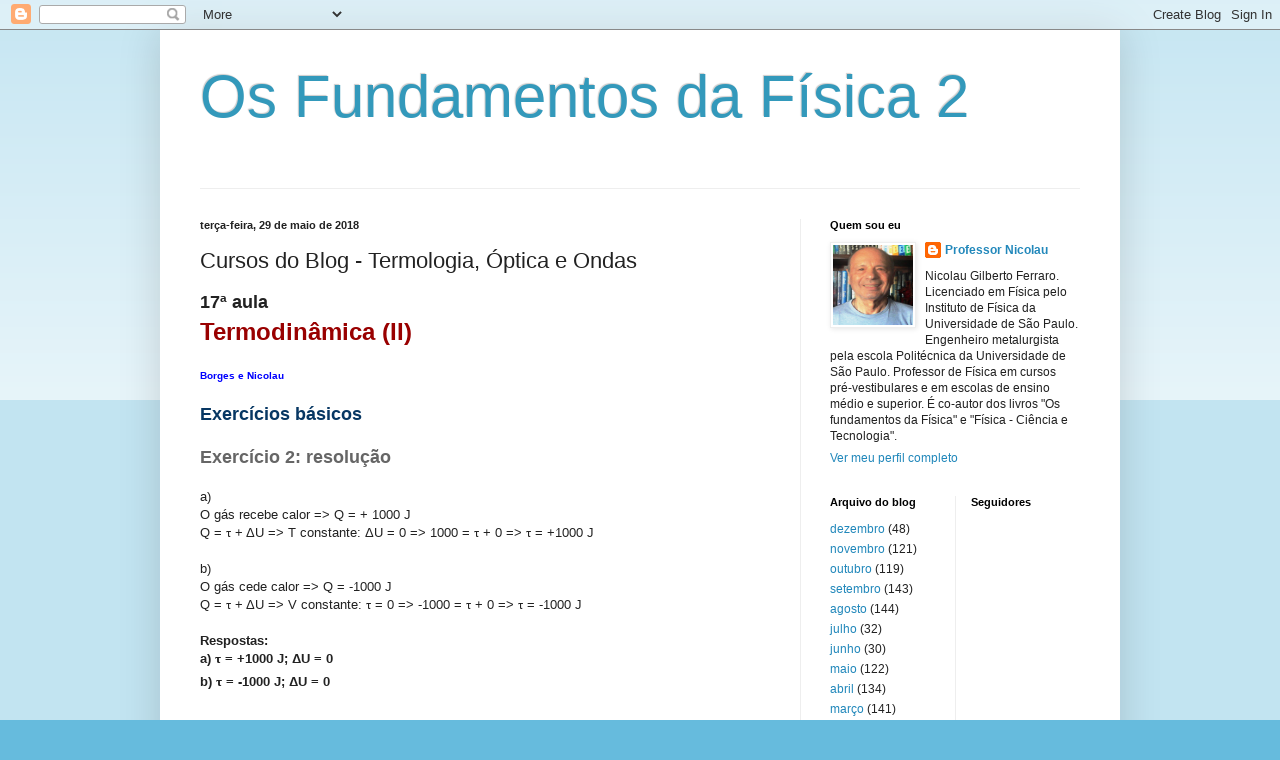

--- FILE ---
content_type: text/html; charset=UTF-8
request_url: https://osfundamentosdafisica2.blogspot.com/2018/05/cursos-do-blog-termologia-optica-e-ondas_21.html
body_size: 9896
content:
<!DOCTYPE html>
<html class='v2' dir='ltr' lang='pt-BR'>
<head>
<link href='https://www.blogger.com/static/v1/widgets/4128112664-css_bundle_v2.css' rel='stylesheet' type='text/css'/>
<meta content='width=1100' name='viewport'/>
<meta content='text/html; charset=UTF-8' http-equiv='Content-Type'/>
<meta content='blogger' name='generator'/>
<link href='https://osfundamentosdafisica2.blogspot.com/favicon.ico' rel='icon' type='image/x-icon'/>
<link href='http://osfundamentosdafisica2.blogspot.com/2018/05/cursos-do-blog-termologia-optica-e-ondas_21.html' rel='canonical'/>
<link rel="alternate" type="application/atom+xml" title="Os Fundamentos da Física 2 - Atom" href="https://osfundamentosdafisica2.blogspot.com/feeds/posts/default" />
<link rel="alternate" type="application/rss+xml" title="Os Fundamentos da Física 2 - RSS" href="https://osfundamentosdafisica2.blogspot.com/feeds/posts/default?alt=rss" />
<link rel="service.post" type="application/atom+xml" title="Os Fundamentos da Física 2 - Atom" href="https://www.blogger.com/feeds/9097965540097523143/posts/default" />

<link rel="alternate" type="application/atom+xml" title="Os Fundamentos da Física 2 - Atom" href="https://osfundamentosdafisica2.blogspot.com/feeds/8114228813389215625/comments/default" />
<!--Can't find substitution for tag [blog.ieCssRetrofitLinks]-->
<meta content='http://osfundamentosdafisica2.blogspot.com/2018/05/cursos-do-blog-termologia-optica-e-ondas_21.html' property='og:url'/>
<meta content='Cursos do Blog - Termologia, Óptica e Ondas' property='og:title'/>
<meta content='17ª aula  Termodinâmica (II)   Borges e Nicolau    Exercícios básicos   Exercício 2: resolução   a)  O gás recebe calor =&gt; Q = + 1000 J  Q =...' property='og:description'/>
<title>Os Fundamentos da Física 2: Cursos do Blog - Termologia, Óptica e Ondas</title>
<style id='page-skin-1' type='text/css'><!--
/*
-----------------------------------------------
Blogger Template Style
Name:     Simple
Designer: Blogger
URL:      www.blogger.com
----------------------------------------------- */
/* Content
----------------------------------------------- */
body {
font: normal normal 12px Arial, Tahoma, Helvetica, FreeSans, sans-serif;
color: #222222;
background: #66bbdd none repeat scroll top left;
padding: 0 40px 40px 40px;
}
html body .region-inner {
min-width: 0;
max-width: 100%;
width: auto;
}
h2 {
font-size: 22px;
}
a:link {
text-decoration:none;
color: #2288bb;
}
a:visited {
text-decoration:none;
color: #888888;
}
a:hover {
text-decoration:underline;
color: #33aaff;
}
.body-fauxcolumn-outer .fauxcolumn-inner {
background: transparent url(https://resources.blogblog.com/blogblog/data/1kt/simple/body_gradient_tile_light.png) repeat scroll top left;
_background-image: none;
}
.body-fauxcolumn-outer .cap-top {
position: absolute;
z-index: 1;
height: 400px;
width: 100%;
}
.body-fauxcolumn-outer .cap-top .cap-left {
width: 100%;
background: transparent url(https://resources.blogblog.com/blogblog/data/1kt/simple/gradients_light.png) repeat-x scroll top left;
_background-image: none;
}
.content-outer {
-moz-box-shadow: 0 0 40px rgba(0, 0, 0, .15);
-webkit-box-shadow: 0 0 5px rgba(0, 0, 0, .15);
-goog-ms-box-shadow: 0 0 10px #333333;
box-shadow: 0 0 40px rgba(0, 0, 0, .15);
margin-bottom: 1px;
}
.content-inner {
padding: 10px 10px;
}
.content-inner {
background-color: #ffffff;
}
/* Header
----------------------------------------------- */
.header-outer {
background: transparent none repeat-x scroll 0 -400px;
_background-image: none;
}
.Header h1 {
font: normal normal 60px Arial, Tahoma, Helvetica, FreeSans, sans-serif;
color: #3399bb;
text-shadow: -1px -1px 1px rgba(0, 0, 0, .2);
}
.Header h1 a {
color: #3399bb;
}
.Header .description {
font-size: 140%;
color: #777777;
}
.header-inner .Header .titlewrapper {
padding: 22px 30px;
}
.header-inner .Header .descriptionwrapper {
padding: 0 30px;
}
/* Tabs
----------------------------------------------- */
.tabs-inner .section:first-child {
border-top: 1px solid #eeeeee;
}
.tabs-inner .section:first-child ul {
margin-top: -1px;
border-top: 1px solid #eeeeee;
border-left: 0 solid #eeeeee;
border-right: 0 solid #eeeeee;
}
.tabs-inner .widget ul {
background: #f5f5f5 url(https://resources.blogblog.com/blogblog/data/1kt/simple/gradients_light.png) repeat-x scroll 0 -800px;
_background-image: none;
border-bottom: 1px solid #eeeeee;
margin-top: 0;
margin-left: -30px;
margin-right: -30px;
}
.tabs-inner .widget li a {
display: inline-block;
padding: .6em 1em;
font: normal normal 14px Arial, Tahoma, Helvetica, FreeSans, sans-serif;
color: #999999;
border-left: 1px solid #ffffff;
border-right: 1px solid #eeeeee;
}
.tabs-inner .widget li:first-child a {
border-left: none;
}
.tabs-inner .widget li.selected a, .tabs-inner .widget li a:hover {
color: #000000;
background-color: #eeeeee;
text-decoration: none;
}
/* Columns
----------------------------------------------- */
.main-outer {
border-top: 0 solid #eeeeee;
}
.fauxcolumn-left-outer .fauxcolumn-inner {
border-right: 1px solid #eeeeee;
}
.fauxcolumn-right-outer .fauxcolumn-inner {
border-left: 1px solid #eeeeee;
}
/* Headings
----------------------------------------------- */
div.widget > h2,
div.widget h2.title {
margin: 0 0 1em 0;
font: normal bold 11px Arial, Tahoma, Helvetica, FreeSans, sans-serif;
color: #000000;
}
/* Widgets
----------------------------------------------- */
.widget .zippy {
color: #999999;
text-shadow: 2px 2px 1px rgba(0, 0, 0, .1);
}
.widget .popular-posts ul {
list-style: none;
}
/* Posts
----------------------------------------------- */
h2.date-header {
font: normal bold 11px Arial, Tahoma, Helvetica, FreeSans, sans-serif;
}
.date-header span {
background-color: transparent;
color: #222222;
padding: inherit;
letter-spacing: inherit;
margin: inherit;
}
.main-inner {
padding-top: 30px;
padding-bottom: 30px;
}
.main-inner .column-center-inner {
padding: 0 15px;
}
.main-inner .column-center-inner .section {
margin: 0 15px;
}
.post {
margin: 0 0 25px 0;
}
h3.post-title, .comments h4 {
font: normal normal 22px Arial, Tahoma, Helvetica, FreeSans, sans-serif;
margin: .75em 0 0;
}
.post-body {
font-size: 110%;
line-height: 1.4;
position: relative;
}
.post-body img, .post-body .tr-caption-container, .Profile img, .Image img,
.BlogList .item-thumbnail img {
padding: 2px;
background: #ffffff;
border: 1px solid #eeeeee;
-moz-box-shadow: 1px 1px 5px rgba(0, 0, 0, .1);
-webkit-box-shadow: 1px 1px 5px rgba(0, 0, 0, .1);
box-shadow: 1px 1px 5px rgba(0, 0, 0, .1);
}
.post-body img, .post-body .tr-caption-container {
padding: 5px;
}
.post-body .tr-caption-container {
color: #222222;
}
.post-body .tr-caption-container img {
padding: 0;
background: transparent;
border: none;
-moz-box-shadow: 0 0 0 rgba(0, 0, 0, .1);
-webkit-box-shadow: 0 0 0 rgba(0, 0, 0, .1);
box-shadow: 0 0 0 rgba(0, 0, 0, .1);
}
.post-header {
margin: 0 0 1.5em;
line-height: 1.6;
font-size: 90%;
}
.post-footer {
margin: 20px -2px 0;
padding: 5px 10px;
color: #666666;
background-color: #f9f9f9;
border-bottom: 1px solid #eeeeee;
line-height: 1.6;
font-size: 90%;
}
#comments .comment-author {
padding-top: 1.5em;
border-top: 1px solid #eeeeee;
background-position: 0 1.5em;
}
#comments .comment-author:first-child {
padding-top: 0;
border-top: none;
}
.avatar-image-container {
margin: .2em 0 0;
}
#comments .avatar-image-container img {
border: 1px solid #eeeeee;
}
/* Comments
----------------------------------------------- */
.comments .comments-content .icon.blog-author {
background-repeat: no-repeat;
background-image: url([data-uri]);
}
.comments .comments-content .loadmore a {
border-top: 1px solid #999999;
border-bottom: 1px solid #999999;
}
.comments .comment-thread.inline-thread {
background-color: #f9f9f9;
}
.comments .continue {
border-top: 2px solid #999999;
}
/* Accents
---------------------------------------------- */
.section-columns td.columns-cell {
border-left: 1px solid #eeeeee;
}
.blog-pager {
background: transparent none no-repeat scroll top center;
}
.blog-pager-older-link, .home-link,
.blog-pager-newer-link {
background-color: #ffffff;
padding: 5px;
}
.footer-outer {
border-top: 0 dashed #bbbbbb;
}
/* Mobile
----------------------------------------------- */
body.mobile  {
background-size: auto;
}
.mobile .body-fauxcolumn-outer {
background: transparent none repeat scroll top left;
}
.mobile .body-fauxcolumn-outer .cap-top {
background-size: 100% auto;
}
.mobile .content-outer {
-webkit-box-shadow: 0 0 3px rgba(0, 0, 0, .15);
box-shadow: 0 0 3px rgba(0, 0, 0, .15);
}
.mobile .tabs-inner .widget ul {
margin-left: 0;
margin-right: 0;
}
.mobile .post {
margin: 0;
}
.mobile .main-inner .column-center-inner .section {
margin: 0;
}
.mobile .date-header span {
padding: 0.1em 10px;
margin: 0 -10px;
}
.mobile h3.post-title {
margin: 0;
}
.mobile .blog-pager {
background: transparent none no-repeat scroll top center;
}
.mobile .footer-outer {
border-top: none;
}
.mobile .main-inner, .mobile .footer-inner {
background-color: #ffffff;
}
.mobile-index-contents {
color: #222222;
}
.mobile-link-button {
background-color: #2288bb;
}
.mobile-link-button a:link, .mobile-link-button a:visited {
color: #ffffff;
}
.mobile .tabs-inner .section:first-child {
border-top: none;
}
.mobile .tabs-inner .PageList .widget-content {
background-color: #eeeeee;
color: #000000;
border-top: 1px solid #eeeeee;
border-bottom: 1px solid #eeeeee;
}
.mobile .tabs-inner .PageList .widget-content .pagelist-arrow {
border-left: 1px solid #eeeeee;
}

--></style>
<style id='template-skin-1' type='text/css'><!--
body {
min-width: 960px;
}
.content-outer, .content-fauxcolumn-outer, .region-inner {
min-width: 960px;
max-width: 960px;
_width: 960px;
}
.main-inner .columns {
padding-left: 0;
padding-right: 310px;
}
.main-inner .fauxcolumn-center-outer {
left: 0;
right: 310px;
/* IE6 does not respect left and right together */
_width: expression(this.parentNode.offsetWidth -
parseInt("0") -
parseInt("310px") + 'px');
}
.main-inner .fauxcolumn-left-outer {
width: 0;
}
.main-inner .fauxcolumn-right-outer {
width: 310px;
}
.main-inner .column-left-outer {
width: 0;
right: 100%;
margin-left: -0;
}
.main-inner .column-right-outer {
width: 310px;
margin-right: -310px;
}
#layout {
min-width: 0;
}
#layout .content-outer {
min-width: 0;
width: 800px;
}
#layout .region-inner {
min-width: 0;
width: auto;
}
body#layout div.add_widget {
padding: 8px;
}
body#layout div.add_widget a {
margin-left: 32px;
}
--></style>
<link href='https://www.blogger.com/dyn-css/authorization.css?targetBlogID=9097965540097523143&amp;zx=421e7d49-2ed9-4db1-92c3-0578a20286d7' media='none' onload='if(media!=&#39;all&#39;)media=&#39;all&#39;' rel='stylesheet'/><noscript><link href='https://www.blogger.com/dyn-css/authorization.css?targetBlogID=9097965540097523143&amp;zx=421e7d49-2ed9-4db1-92c3-0578a20286d7' rel='stylesheet'/></noscript>
<meta name='google-adsense-platform-account' content='ca-host-pub-1556223355139109'/>
<meta name='google-adsense-platform-domain' content='blogspot.com'/>

</head>
<body class='loading variant-pale'>
<div class='navbar section' id='navbar' name='Navbar'><div class='widget Navbar' data-version='1' id='Navbar1'><script type="text/javascript">
    function setAttributeOnload(object, attribute, val) {
      if(window.addEventListener) {
        window.addEventListener('load',
          function(){ object[attribute] = val; }, false);
      } else {
        window.attachEvent('onload', function(){ object[attribute] = val; });
      }
    }
  </script>
<div id="navbar-iframe-container"></div>
<script type="text/javascript" src="https://apis.google.com/js/platform.js"></script>
<script type="text/javascript">
      gapi.load("gapi.iframes:gapi.iframes.style.bubble", function() {
        if (gapi.iframes && gapi.iframes.getContext) {
          gapi.iframes.getContext().openChild({
              url: 'https://www.blogger.com/navbar/9097965540097523143?po\x3d8114228813389215625\x26origin\x3dhttps://osfundamentosdafisica2.blogspot.com',
              where: document.getElementById("navbar-iframe-container"),
              id: "navbar-iframe"
          });
        }
      });
    </script><script type="text/javascript">
(function() {
var script = document.createElement('script');
script.type = 'text/javascript';
script.src = '//pagead2.googlesyndication.com/pagead/js/google_top_exp.js';
var head = document.getElementsByTagName('head')[0];
if (head) {
head.appendChild(script);
}})();
</script>
</div></div>
<div class='body-fauxcolumns'>
<div class='fauxcolumn-outer body-fauxcolumn-outer'>
<div class='cap-top'>
<div class='cap-left'></div>
<div class='cap-right'></div>
</div>
<div class='fauxborder-left'>
<div class='fauxborder-right'></div>
<div class='fauxcolumn-inner'>
</div>
</div>
<div class='cap-bottom'>
<div class='cap-left'></div>
<div class='cap-right'></div>
</div>
</div>
</div>
<div class='content'>
<div class='content-fauxcolumns'>
<div class='fauxcolumn-outer content-fauxcolumn-outer'>
<div class='cap-top'>
<div class='cap-left'></div>
<div class='cap-right'></div>
</div>
<div class='fauxborder-left'>
<div class='fauxborder-right'></div>
<div class='fauxcolumn-inner'>
</div>
</div>
<div class='cap-bottom'>
<div class='cap-left'></div>
<div class='cap-right'></div>
</div>
</div>
</div>
<div class='content-outer'>
<div class='content-cap-top cap-top'>
<div class='cap-left'></div>
<div class='cap-right'></div>
</div>
<div class='fauxborder-left content-fauxborder-left'>
<div class='fauxborder-right content-fauxborder-right'></div>
<div class='content-inner'>
<header>
<div class='header-outer'>
<div class='header-cap-top cap-top'>
<div class='cap-left'></div>
<div class='cap-right'></div>
</div>
<div class='fauxborder-left header-fauxborder-left'>
<div class='fauxborder-right header-fauxborder-right'></div>
<div class='region-inner header-inner'>
<div class='header section' id='header' name='Cabeçalho'><div class='widget Header' data-version='1' id='Header1'>
<div id='header-inner'>
<div class='titlewrapper'>
<h1 class='title'>
<a href='https://osfundamentosdafisica2.blogspot.com/'>
Os Fundamentos da Física 2
</a>
</h1>
</div>
<div class='descriptionwrapper'>
<p class='description'><span>
</span></p>
</div>
</div>
</div></div>
</div>
</div>
<div class='header-cap-bottom cap-bottom'>
<div class='cap-left'></div>
<div class='cap-right'></div>
</div>
</div>
</header>
<div class='tabs-outer'>
<div class='tabs-cap-top cap-top'>
<div class='cap-left'></div>
<div class='cap-right'></div>
</div>
<div class='fauxborder-left tabs-fauxborder-left'>
<div class='fauxborder-right tabs-fauxborder-right'></div>
<div class='region-inner tabs-inner'>
<div class='tabs no-items section' id='crosscol' name='Entre colunas'></div>
<div class='tabs no-items section' id='crosscol-overflow' name='Cross-Column 2'></div>
</div>
</div>
<div class='tabs-cap-bottom cap-bottom'>
<div class='cap-left'></div>
<div class='cap-right'></div>
</div>
</div>
<div class='main-outer'>
<div class='main-cap-top cap-top'>
<div class='cap-left'></div>
<div class='cap-right'></div>
</div>
<div class='fauxborder-left main-fauxborder-left'>
<div class='fauxborder-right main-fauxborder-right'></div>
<div class='region-inner main-inner'>
<div class='columns fauxcolumns'>
<div class='fauxcolumn-outer fauxcolumn-center-outer'>
<div class='cap-top'>
<div class='cap-left'></div>
<div class='cap-right'></div>
</div>
<div class='fauxborder-left'>
<div class='fauxborder-right'></div>
<div class='fauxcolumn-inner'>
</div>
</div>
<div class='cap-bottom'>
<div class='cap-left'></div>
<div class='cap-right'></div>
</div>
</div>
<div class='fauxcolumn-outer fauxcolumn-left-outer'>
<div class='cap-top'>
<div class='cap-left'></div>
<div class='cap-right'></div>
</div>
<div class='fauxborder-left'>
<div class='fauxborder-right'></div>
<div class='fauxcolumn-inner'>
</div>
</div>
<div class='cap-bottom'>
<div class='cap-left'></div>
<div class='cap-right'></div>
</div>
</div>
<div class='fauxcolumn-outer fauxcolumn-right-outer'>
<div class='cap-top'>
<div class='cap-left'></div>
<div class='cap-right'></div>
</div>
<div class='fauxborder-left'>
<div class='fauxborder-right'></div>
<div class='fauxcolumn-inner'>
</div>
</div>
<div class='cap-bottom'>
<div class='cap-left'></div>
<div class='cap-right'></div>
</div>
</div>
<!-- corrects IE6 width calculation -->
<div class='columns-inner'>
<div class='column-center-outer'>
<div class='column-center-inner'>
<div class='main section' id='main' name='Principal'><div class='widget Blog' data-version='1' id='Blog1'>
<div class='blog-posts hfeed'>

          <div class="date-outer">
        
<h2 class='date-header'><span>terça-feira, 29 de maio de 2018</span></h2>

          <div class="date-posts">
        
<div class='post-outer'>
<div class='post hentry uncustomized-post-template' itemprop='blogPost' itemscope='itemscope' itemtype='http://schema.org/BlogPosting'>
<meta content='9097965540097523143' itemprop='blogId'/>
<meta content='8114228813389215625' itemprop='postId'/>
<a name='8114228813389215625'></a>
<h3 class='post-title entry-title' itemprop='name'>
Cursos do Blog - Termologia, Óptica e Ondas
</h3>
<div class='post-header'>
<div class='post-header-line-1'></div>
</div>
<div class='post-body entry-content' id='post-body-8114228813389215625' itemprop='description articleBody'>
<span style="font-family: &quot;verdana&quot; , sans-serif; font-size: large;"><b>17ª aula</b></span><br />
<span style="color: #990000;"><span style="font-family: &quot;verdana&quot; , sans-serif; font-size: x-large;"><b>Termodinâmica (II)</b></span></span><br />
<span style="font-family: &quot;verdana&quot; , sans-serif;"><br />
<span style="font-size: x-small;"><b><span style="color: blue;">Borges e Nicolau</span></b></span></span><br />
<span style="font-family: &quot;verdana&quot; , sans-serif;">
<br />
<span style="color: #073763; font-size: large;"><b>Exercícios básicos</b></span><br />
<br />
<span style="font-size: large;"><span style="color: #666666;"><b>Exercício 2: resolução</b></span></span></span><br />
<span style="font-family: &quot;verdana&quot; , sans-serif;"></span><br />
<span style="font-family: &quot;verdana&quot; , sans-serif;">a)</span><br />
<span style="font-family: &quot;verdana&quot; , sans-serif;">O gás recebe calor =&gt; </span><span style="font-family: &quot;verdana&quot; , sans-serif;">Q = + 1000 J</span><br />
<span style="font-family: &quot;verdana&quot; , sans-serif;">Q = </span><span style="font-family: &quot;verdana&quot; , sans-serif;"><span style="font-family: &quot;georgia&quot;;">τ</span></span><span style="font-family: &quot;verdana&quot; , sans-serif;"> + </span><span style="font-family: &quot;verdana&quot; , sans-serif;">ΔU =&gt; </span><span style="font-family: &quot;verdana&quot; , sans-serif;">T constante: </span><span style="font-family: &quot;verdana&quot; , sans-serif;">ΔU</span><span style="font-family: &quot;verdana&quot; , sans-serif;"> = 0</span> <span style="font-family: &quot;verdana&quot; , sans-serif;">=&gt; 1000 = </span><span style="font-family: &quot;verdana&quot; , sans-serif;"><span style="font-family: &quot;georgia&quot;;">τ</span></span><span style="font-family: &quot;verdana&quot; , sans-serif;"> + </span><span style="font-family: &quot;verdana&quot; , sans-serif;">0 </span><span style="font-family: &quot;verdana&quot; , sans-serif;">=&gt; </span><span style="font-family: &quot;verdana&quot; , sans-serif;"><span style="font-family: &quot;georgia&quot;;">τ</span></span><span style="font-family: &quot;verdana&quot; , sans-serif;"> = +1000 J</span><span style="font-family: &quot;verdana&quot; , sans-serif;">&nbsp;</span><br />
<br />
<span style="font-family: &quot;verdana&quot; , sans-serif;">b)</span><br />
<span style="font-family: &quot;verdana&quot; , sans-serif;">O gás cede calor =&gt; Q = -1000 J</span><span style="font-family: &quot;verdana&quot; , sans-serif;">&nbsp;</span><br />
<span style="font-family: &quot;verdana&quot; , sans-serif;">Q = </span><span style="font-family: &quot;verdana&quot; , sans-serif;"><span style="font-family: &quot;georgia&quot;;">τ</span></span><span style="font-family: &quot;verdana&quot; , sans-serif;"> + </span><span style="font-family: &quot;verdana&quot; , sans-serif;">ΔU =&gt; </span><span style="font-family: &quot;verdana&quot; , sans-serif;">V constante: <span style="font-family: &quot;georgia&quot;;">τ</span> = 0</span> <span style="font-family: &quot;verdana&quot; , sans-serif;">=&gt; -1000 = </span><span style="font-family: &quot;verdana&quot; , sans-serif;"><span style="font-family: &quot;georgia&quot;;">τ</span></span><span style="font-family: &quot;verdana&quot; , sans-serif;"> + </span><span style="font-family: &quot;verdana&quot; , sans-serif;">0 </span><span style="font-family: &quot;verdana&quot; , sans-serif;">=&gt; </span><span style="font-family: &quot;verdana&quot; , sans-serif;"><span style="font-family: &quot;georgia&quot;;">τ</span></span><span style="font-family: &quot;verdana&quot; , sans-serif;"> = -1000 J</span><br />
<br />
<b><span style="font-family: &quot;verdana&quot; , sans-serif;">Respostas:</span></b><br />
<span style="font-family: &quot;verdana&quot; , sans-serif;"><b>a) </b></span><b><span style="font-family: &quot;verdana&quot; , sans-serif;"><span style="font-family: &quot;georgia&quot;;">τ</span></span></b><span style="font-family: &quot;verdana&quot; , sans-serif;"><b> = +1000 J; ΔU = 0<br />b) </b></span><b><span style="font-family: &quot;verdana&quot; , sans-serif;"><span style="font-family: &quot;georgia&quot;;">τ</span></span></b><span style="font-family: &quot;verdana&quot; , sans-serif;"><b> = -1000 J; ΔU = 0</b></span><span style="font-family: &quot;verdana&quot; , sans-serif;"><b><span style="font-family: &quot;verdana&quot; , sans-serif;"><span style="font-size: large;"><b><span style="font-size: small;">&nbsp;</span></b></span></span></b></span><br />
<br />
<span style="font-family: &quot;verdana&quot; , sans-serif;"><b><span style="font-family: &quot;verdana&quot; , sans-serif;"><span style="font-size: large;"><b><span style="font-size: small;">Clique <a href="https://osfundamentosdafisica.blogspot.com/2018/05/cursos-do-blog-termologia-optica-e-ondas_29.html">aqui</a> para voltar ao Blog</span></b></span></span>&nbsp;</b></span>
<div style='clear: both;'></div>
</div>
<div class='post-footer'>
<div class='post-footer-line post-footer-line-1'>
<span class='post-author vcard'>
Postado por
<span class='fn' itemprop='author' itemscope='itemscope' itemtype='http://schema.org/Person'>
<meta content='https://www.blogger.com/profile/08248864091482380605' itemprop='url'/>
<a class='g-profile' href='https://www.blogger.com/profile/08248864091482380605' rel='author' title='author profile'>
<span itemprop='name'>Professor Nicolau</span>
</a>
</span>
</span>
<span class='post-timestamp'>
às
<meta content='http://osfundamentosdafisica2.blogspot.com/2018/05/cursos-do-blog-termologia-optica-e-ondas_21.html' itemprop='url'/>
<a class='timestamp-link' href='https://osfundamentosdafisica2.blogspot.com/2018/05/cursos-do-blog-termologia-optica-e-ondas_21.html' rel='bookmark' title='permanent link'><abbr class='published' itemprop='datePublished' title='2018-05-29T11:24:00-07:00'>11:24</abbr></a>
</span>
<span class='post-comment-link'>
</span>
<span class='post-icons'>
<span class='item-control blog-admin pid-316652300'>
<a href='https://www.blogger.com/post-edit.g?blogID=9097965540097523143&postID=8114228813389215625&from=pencil' title='Editar postagem'>
<img alt='' class='icon-action' height='18' src='https://resources.blogblog.com/img/icon18_edit_allbkg.gif' width='18'/>
</a>
</span>
</span>
<div class='post-share-buttons goog-inline-block'>
</div>
</div>
<div class='post-footer-line post-footer-line-2'>
<span class='post-labels'>
</span>
</div>
<div class='post-footer-line post-footer-line-3'>
<span class='post-location'>
</span>
</div>
</div>
</div>
<div class='comments' id='comments'>
<a name='comments'></a>
<h4>Nenhum comentário:</h4>
<div id='Blog1_comments-block-wrapper'>
<dl class='avatar-comment-indent' id='comments-block'>
</dl>
</div>
<p class='comment-footer'>
<div class='comment-form'>
<a name='comment-form'></a>
<h4 id='comment-post-message'>Postar um comentário</h4>
<p>
</p>
<a href='https://www.blogger.com/comment/frame/9097965540097523143?po=8114228813389215625&hl=pt-BR&saa=85391&origin=https://osfundamentosdafisica2.blogspot.com' id='comment-editor-src'></a>
<iframe allowtransparency='true' class='blogger-iframe-colorize blogger-comment-from-post' frameborder='0' height='410px' id='comment-editor' name='comment-editor' src='' width='100%'></iframe>
<script src='https://www.blogger.com/static/v1/jsbin/1345082660-comment_from_post_iframe.js' type='text/javascript'></script>
<script type='text/javascript'>
      BLOG_CMT_createIframe('https://www.blogger.com/rpc_relay.html');
    </script>
</div>
</p>
</div>
</div>

        </div></div>
      
</div>
<div class='blog-pager' id='blog-pager'>
<span id='blog-pager-newer-link'>
<a class='blog-pager-newer-link' href='https://osfundamentosdafisica2.blogspot.com/2018/05/cursos-do-blog-termologia-optica-e-ondas_85.html' id='Blog1_blog-pager-newer-link' title='Postagem mais recente'>Postagem mais recente</a>
</span>
<span id='blog-pager-older-link'>
<a class='blog-pager-older-link' href='https://osfundamentosdafisica2.blogspot.com/2018/05/cursos-do-blog-termologia-optica-e-ondas_40.html' id='Blog1_blog-pager-older-link' title='Postagem mais antiga'>Postagem mais antiga</a>
</span>
<a class='home-link' href='https://osfundamentosdafisica2.blogspot.com/'>Página inicial</a>
</div>
<div class='clear'></div>
<div class='post-feeds'>
<div class='feed-links'>
Assinar:
<a class='feed-link' href='https://osfundamentosdafisica2.blogspot.com/feeds/8114228813389215625/comments/default' target='_blank' type='application/atom+xml'>Postar comentários (Atom)</a>
</div>
</div>
</div></div>
</div>
</div>
<div class='column-left-outer'>
<div class='column-left-inner'>
<aside>
</aside>
</div>
</div>
<div class='column-right-outer'>
<div class='column-right-inner'>
<aside>
<div class='sidebar section' id='sidebar-right-1'><div class='widget Profile' data-version='1' id='Profile1'>
<h2>Quem sou eu</h2>
<div class='widget-content'>
<a href='https://www.blogger.com/profile/08248864091482380605'><img alt='Minha foto' class='profile-img' height='80' src='//blogger.googleusercontent.com/img/b/R29vZ2xl/AVvXsEh_SghHmuAoSNOBUvDJrbRK869rSYpI8lW_nVTo0rHfG4quRTVODxy1ZV05AlJM0h0XRVJfC-7gIf1TaXSq30Aip8PXfBCn3OhbQccWCOwA53EWhK_goNuxSWVQ1AHQNQ/s220/nic.png' width='80'/></a>
<dl class='profile-datablock'>
<dt class='profile-data'>
<a class='profile-name-link g-profile' href='https://www.blogger.com/profile/08248864091482380605' rel='author' style='background-image: url(//www.blogger.com/img/logo-16.png);'>
Professor Nicolau
</a>
</dt>
<dd class='profile-textblock'>Nicolau Gilberto Ferraro. Licenciado em Física pelo Instituto de Física da Universidade de São Paulo. Engenheiro metalurgista pela escola Politécnica da Universidade de São Paulo. Professor de Física em cursos pré-vestibulares e em escolas de ensino médio e superior.
É co-autor dos livros 
"Os fundamentos da Física" e "Física - Ciência e Tecnologia".</dd>
</dl>
<a class='profile-link' href='https://www.blogger.com/profile/08248864091482380605' rel='author'>Ver meu perfil completo</a>
<div class='clear'></div>
</div>
</div></div>
<table border='0' cellpadding='0' cellspacing='0' class='section-columns columns-2'>
<tbody>
<tr>
<td class='first columns-cell'>
<div class='sidebar section' id='sidebar-right-2-1'><div class='widget BlogArchive' data-version='1' id='BlogArchive1'>
<h2>Arquivo do blog</h2>
<div class='widget-content'>
<div id='ArchiveList'>
<div id='BlogArchive1_ArchiveList'>
<ul class='flat'>
<li class='archivedate'>
<a href='https://osfundamentosdafisica2.blogspot.com/2020/12/'>dezembro</a> (48)
      </li>
<li class='archivedate'>
<a href='https://osfundamentosdafisica2.blogspot.com/2020/11/'>novembro</a> (121)
      </li>
<li class='archivedate'>
<a href='https://osfundamentosdafisica2.blogspot.com/2020/10/'>outubro</a> (119)
      </li>
<li class='archivedate'>
<a href='https://osfundamentosdafisica2.blogspot.com/2020/09/'>setembro</a> (143)
      </li>
<li class='archivedate'>
<a href='https://osfundamentosdafisica2.blogspot.com/2020/08/'>agosto</a> (144)
      </li>
<li class='archivedate'>
<a href='https://osfundamentosdafisica2.blogspot.com/2020/07/'>julho</a> (32)
      </li>
<li class='archivedate'>
<a href='https://osfundamentosdafisica2.blogspot.com/2020/06/'>junho</a> (30)
      </li>
<li class='archivedate'>
<a href='https://osfundamentosdafisica2.blogspot.com/2020/05/'>maio</a> (122)
      </li>
<li class='archivedate'>
<a href='https://osfundamentosdafisica2.blogspot.com/2020/04/'>abril</a> (134)
      </li>
<li class='archivedate'>
<a href='https://osfundamentosdafisica2.blogspot.com/2020/03/'>março</a> (141)
      </li>
<li class='archivedate'>
<a href='https://osfundamentosdafisica2.blogspot.com/2020/02/'>fevereiro</a> (123)
      </li>
<li class='archivedate'>
<a href='https://osfundamentosdafisica2.blogspot.com/2019/12/'>dezembro</a> (56)
      </li>
<li class='archivedate'>
<a href='https://osfundamentosdafisica2.blogspot.com/2019/11/'>novembro</a> (114)
      </li>
<li class='archivedate'>
<a href='https://osfundamentosdafisica2.blogspot.com/2019/10/'>outubro</a> (140)
      </li>
<li class='archivedate'>
<a href='https://osfundamentosdafisica2.blogspot.com/2019/09/'>setembro</a> (135)
      </li>
<li class='archivedate'>
<a href='https://osfundamentosdafisica2.blogspot.com/2019/08/'>agosto</a> (121)
      </li>
<li class='archivedate'>
<a href='https://osfundamentosdafisica2.blogspot.com/2019/07/'>julho</a> (34)
      </li>
<li class='archivedate'>
<a href='https://osfundamentosdafisica2.blogspot.com/2019/06/'>junho</a> (60)
      </li>
<li class='archivedate'>
<a href='https://osfundamentosdafisica2.blogspot.com/2019/05/'>maio</a> (131)
      </li>
<li class='archivedate'>
<a href='https://osfundamentosdafisica2.blogspot.com/2019/04/'>abril</a> (145)
      </li>
<li class='archivedate'>
<a href='https://osfundamentosdafisica2.blogspot.com/2019/03/'>março</a> (120)
      </li>
<li class='archivedate'>
<a href='https://osfundamentosdafisica2.blogspot.com/2019/02/'>fevereiro</a> (124)
      </li>
<li class='archivedate'>
<a href='https://osfundamentosdafisica2.blogspot.com/2018/12/'>dezembro</a> (56)
      </li>
<li class='archivedate'>
<a href='https://osfundamentosdafisica2.blogspot.com/2018/11/'>novembro</a> (113)
      </li>
<li class='archivedate'>
<a href='https://osfundamentosdafisica2.blogspot.com/2018/10/'>outubro</a> (150)
      </li>
<li class='archivedate'>
<a href='https://osfundamentosdafisica2.blogspot.com/2018/09/'>setembro</a> (122)
      </li>
<li class='archivedate'>
<a href='https://osfundamentosdafisica2.blogspot.com/2018/08/'>agosto</a> (134)
      </li>
<li class='archivedate'>
<a href='https://osfundamentosdafisica2.blogspot.com/2018/07/'>julho</a> (20)
      </li>
<li class='archivedate'>
<a href='https://osfundamentosdafisica2.blogspot.com/2018/06/'>junho</a> (60)
      </li>
<li class='archivedate'>
<a href='https://osfundamentosdafisica2.blogspot.com/2018/05/'>maio</a> (143)
      </li>
<li class='archivedate'>
<a href='https://osfundamentosdafisica2.blogspot.com/2018/04/'>abril</a> (135)
      </li>
<li class='archivedate'>
<a href='https://osfundamentosdafisica2.blogspot.com/2018/03/'>março</a> (120)
      </li>
<li class='archivedate'>
<a href='https://osfundamentosdafisica2.blogspot.com/2018/02/'>fevereiro</a> (125)
      </li>
<li class='archivedate'>
<a href='https://osfundamentosdafisica2.blogspot.com/2017/12/'>dezembro</a> (56)
      </li>
<li class='archivedate'>
<a href='https://osfundamentosdafisica2.blogspot.com/2017/11/'>novembro</a> (124)
      </li>
<li class='archivedate'>
<a href='https://osfundamentosdafisica2.blogspot.com/2017/10/'>outubro</a> (137)
      </li>
<li class='archivedate'>
<a href='https://osfundamentosdafisica2.blogspot.com/2017/09/'>setembro</a> (122)
      </li>
<li class='archivedate'>
<a href='https://osfundamentosdafisica2.blogspot.com/2017/08/'>agosto</a> (142)
      </li>
<li class='archivedate'>
<a href='https://osfundamentosdafisica2.blogspot.com/2017/07/'>julho</a> (10)
      </li>
<li class='archivedate'>
<a href='https://osfundamentosdafisica2.blogspot.com/2017/06/'>junho</a> (60)
      </li>
<li class='archivedate'>
<a href='https://osfundamentosdafisica2.blogspot.com/2017/05/'>maio</a> (153)
      </li>
<li class='archivedate'>
<a href='https://osfundamentosdafisica2.blogspot.com/2017/04/'>abril</a> (123)
      </li>
<li class='archivedate'>
<a href='https://osfundamentosdafisica2.blogspot.com/2017/03/'>março</a> (131)
      </li>
<li class='archivedate'>
<a href='https://osfundamentosdafisica2.blogspot.com/2017/02/'>fevereiro</a> (114)
      </li>
<li class='archivedate'>
<a href='https://osfundamentosdafisica2.blogspot.com/2016/12/'>dezembro</a> (56)
      </li>
<li class='archivedate'>
<a href='https://osfundamentosdafisica2.blogspot.com/2016/11/'>novembro</a> (137)
      </li>
<li class='archivedate'>
<a href='https://osfundamentosdafisica2.blogspot.com/2016/10/'>outubro</a> (128)
      </li>
<li class='archivedate'>
<a href='https://osfundamentosdafisica2.blogspot.com/2016/09/'>setembro</a> (122)
      </li>
<li class='archivedate'>
<a href='https://osfundamentosdafisica2.blogspot.com/2016/08/'>agosto</a> (154)
      </li>
<li class='archivedate'>
<a href='https://osfundamentosdafisica2.blogspot.com/2016/06/'>junho</a> (70)
      </li>
<li class='archivedate'>
<a href='https://osfundamentosdafisica2.blogspot.com/2016/05/'>maio</a> (143)
      </li>
<li class='archivedate'>
<a href='https://osfundamentosdafisica2.blogspot.com/2016/04/'>abril</a> (123)
      </li>
<li class='archivedate'>
<a href='https://osfundamentosdafisica2.blogspot.com/2016/03/'>março</a> (140)
      </li>
<li class='archivedate'>
<a href='https://osfundamentosdafisica2.blogspot.com/2016/02/'>fevereiro</a> (105)
      </li>
<li class='archivedate'>
<a href='https://osfundamentosdafisica2.blogspot.com/2015/12/'>dezembro</a> (105)
      </li>
<li class='archivedate'>
<a href='https://osfundamentosdafisica2.blogspot.com/2015/11/'>novembro</a> (123)
      </li>
<li class='archivedate'>
<a href='https://osfundamentosdafisica2.blogspot.com/2015/10/'>outubro</a> (121)
      </li>
<li class='archivedate'>
<a href='https://osfundamentosdafisica2.blogspot.com/2015/09/'>setembro</a> (140)
      </li>
<li class='archivedate'>
<a href='https://osfundamentosdafisica2.blogspot.com/2015/08/'>agosto</a> (102)
      </li>
<li class='archivedate'>
<a href='https://osfundamentosdafisica2.blogspot.com/2015/06/'>junho</a> (90)
      </li>
<li class='archivedate'>
<a href='https://osfundamentosdafisica2.blogspot.com/2015/05/'>maio</a> (124)
      </li>
<li class='archivedate'>
<a href='https://osfundamentosdafisica2.blogspot.com/2015/04/'>abril</a> (133)
      </li>
<li class='archivedate'>
<a href='https://osfundamentosdafisica2.blogspot.com/2015/03/'>março</a> (141)
      </li>
<li class='archivedate'>
<a href='https://osfundamentosdafisica2.blogspot.com/2015/02/'>fevereiro</a> (98)
      </li>
<li class='archivedate'>
<a href='https://osfundamentosdafisica2.blogspot.com/2015/01/'>janeiro</a> (5)
      </li>
<li class='archivedate'>
<a href='https://osfundamentosdafisica2.blogspot.com/2014/12/'>dezembro</a> (60)
      </li>
<li class='archivedate'>
<a href='https://osfundamentosdafisica2.blogspot.com/2014/11/'>novembro</a> (114)
      </li>
<li class='archivedate'>
<a href='https://osfundamentosdafisica2.blogspot.com/2014/10/'>outubro</a> (128)
      </li>
<li class='archivedate'>
<a href='https://osfundamentosdafisica2.blogspot.com/2014/09/'>setembro</a> (143)
      </li>
<li class='archivedate'>
<a href='https://osfundamentosdafisica2.blogspot.com/2014/08/'>agosto</a> (158)
      </li>
<li class='archivedate'>
<a href='https://osfundamentosdafisica2.blogspot.com/2014/07/'>julho</a> (4)
      </li>
<li class='archivedate'>
<a href='https://osfundamentosdafisica2.blogspot.com/2014/06/'>junho</a> (94)
      </li>
<li class='archivedate'>
<a href='https://osfundamentosdafisica2.blogspot.com/2014/05/'>maio</a> (128)
      </li>
<li class='archivedate'>
<a href='https://osfundamentosdafisica2.blogspot.com/2014/04/'>abril</a> (147)
      </li>
<li class='archivedate'>
<a href='https://osfundamentosdafisica2.blogspot.com/2014/03/'>março</a> (135)
      </li>
<li class='archivedate'>
<a href='https://osfundamentosdafisica2.blogspot.com/2014/02/'>fevereiro</a> (98)
      </li>
<li class='archivedate'>
<a href='https://osfundamentosdafisica2.blogspot.com/2014/01/'>janeiro</a> (4)
      </li>
<li class='archivedate'>
<a href='https://osfundamentosdafisica2.blogspot.com/2013/12/'>dezembro</a> (89)
      </li>
<li class='archivedate'>
<a href='https://osfundamentosdafisica2.blogspot.com/2013/11/'>novembro</a> (120)
      </li>
<li class='archivedate'>
<a href='https://osfundamentosdafisica2.blogspot.com/2013/10/'>outubro</a> (139)
      </li>
<li class='archivedate'>
<a href='https://osfundamentosdafisica2.blogspot.com/2013/09/'>setembro</a> (130)
      </li>
<li class='archivedate'>
<a href='https://osfundamentosdafisica2.blogspot.com/2013/08/'>agosto</a> (122)
      </li>
<li class='archivedate'>
<a href='https://osfundamentosdafisica2.blogspot.com/2013/06/'>junho</a> (120)
      </li>
<li class='archivedate'>
<a href='https://osfundamentosdafisica2.blogspot.com/2013/05/'>maio</a> (134)
      </li>
<li class='archivedate'>
<a href='https://osfundamentosdafisica2.blogspot.com/2013/04/'>abril</a> (143)
      </li>
<li class='archivedate'>
<a href='https://osfundamentosdafisica2.blogspot.com/2013/03/'>março</a> (122)
      </li>
<li class='archivedate'>
<a href='https://osfundamentosdafisica2.blogspot.com/2013/02/'>fevereiro</a> (63)
      </li>
<li class='archivedate'>
<a href='https://osfundamentosdafisica2.blogspot.com/2013/01/'>janeiro</a> (14)
      </li>
<li class='archivedate'>
<a href='https://osfundamentosdafisica2.blogspot.com/2012/12/'>dezembro</a> (5)
      </li>
<li class='archivedate'>
<a href='https://osfundamentosdafisica2.blogspot.com/2012/11/'>novembro</a> (56)
      </li>
<li class='archivedate'>
<a href='https://osfundamentosdafisica2.blogspot.com/2012/10/'>outubro</a> (87)
      </li>
<li class='archivedate'>
<a href='https://osfundamentosdafisica2.blogspot.com/2012/09/'>setembro</a> (62)
      </li>
<li class='archivedate'>
<a href='https://osfundamentosdafisica2.blogspot.com/2012/08/'>agosto</a> (67)
      </li>
<li class='archivedate'>
<a href='https://osfundamentosdafisica2.blogspot.com/2012/07/'>julho</a> (10)
      </li>
<li class='archivedate'>
<a href='https://osfundamentosdafisica2.blogspot.com/2012/06/'>junho</a> (46)
      </li>
<li class='archivedate'>
<a href='https://osfundamentosdafisica2.blogspot.com/2012/05/'>maio</a> (73)
      </li>
<li class='archivedate'>
<a href='https://osfundamentosdafisica2.blogspot.com/2012/04/'>abril</a> (68)
      </li>
<li class='archivedate'>
<a href='https://osfundamentosdafisica2.blogspot.com/2012/03/'>março</a> (60)
      </li>
<li class='archivedate'>
<a href='https://osfundamentosdafisica2.blogspot.com/2012/02/'>fevereiro</a> (49)
      </li>
<li class='archivedate'>
<a href='https://osfundamentosdafisica2.blogspot.com/2011/12/'>dezembro</a> (24)
      </li>
<li class='archivedate'>
<a href='https://osfundamentosdafisica2.blogspot.com/2011/11/'>novembro</a> (21)
      </li>
<li class='archivedate'>
<a href='https://osfundamentosdafisica2.blogspot.com/2009/11/'>novembro</a> (70)
      </li>
<li class='archivedate'>
<a href='https://osfundamentosdafisica2.blogspot.com/2009/10/'>outubro</a> (10)
      </li>
<li class='archivedate'>
<a href='https://osfundamentosdafisica2.blogspot.com/2009/07/'>julho</a> (10)
      </li>
</ul>
</div>
</div>
<div class='clear'></div>
</div>
</div></div>
</td>
<td class='columns-cell'>
<div class='sidebar section' id='sidebar-right-2-2'><div class='widget Followers' data-version='1' id='Followers1'>
<h2 class='title'>Seguidores</h2>
<div class='widget-content'>
<div id='Followers1-wrapper'>
<div style='margin-right:2px;'>
<div><script type="text/javascript" src="https://apis.google.com/js/platform.js"></script>
<div id="followers-iframe-container"></div>
<script type="text/javascript">
    window.followersIframe = null;
    function followersIframeOpen(url) {
      gapi.load("gapi.iframes", function() {
        if (gapi.iframes && gapi.iframes.getContext) {
          window.followersIframe = gapi.iframes.getContext().openChild({
            url: url,
            where: document.getElementById("followers-iframe-container"),
            messageHandlersFilter: gapi.iframes.CROSS_ORIGIN_IFRAMES_FILTER,
            messageHandlers: {
              '_ready': function(obj) {
                window.followersIframe.getIframeEl().height = obj.height;
              },
              'reset': function() {
                window.followersIframe.close();
                followersIframeOpen("https://www.blogger.com/followers/frame/9097965540097523143?colors\x3dCgt0cmFuc3BhcmVudBILdHJhbnNwYXJlbnQaByMyMjIyMjIiByMyMjg4YmIqByNmZmZmZmYyByMwMDAwMDA6ByMyMjIyMjJCByMyMjg4YmJKByM5OTk5OTlSByMyMjg4YmJaC3RyYW5zcGFyZW50\x26pageSize\x3d21\x26hl\x3dpt-BR\x26origin\x3dhttps://osfundamentosdafisica2.blogspot.com");
              },
              'open': function(url) {
                window.followersIframe.close();
                followersIframeOpen(url);
              }
            }
          });
        }
      });
    }
    followersIframeOpen("https://www.blogger.com/followers/frame/9097965540097523143?colors\x3dCgt0cmFuc3BhcmVudBILdHJhbnNwYXJlbnQaByMyMjIyMjIiByMyMjg4YmIqByNmZmZmZmYyByMwMDAwMDA6ByMyMjIyMjJCByMyMjg4YmJKByM5OTk5OTlSByMyMjg4YmJaC3RyYW5zcGFyZW50\x26pageSize\x3d21\x26hl\x3dpt-BR\x26origin\x3dhttps://osfundamentosdafisica2.blogspot.com");
  </script></div>
</div>
</div>
<div class='clear'></div>
</div>
</div></div>
</td>
</tr>
</tbody>
</table>
<div class='sidebar no-items section' id='sidebar-right-3'></div>
</aside>
</div>
</div>
</div>
<div style='clear: both'></div>
<!-- columns -->
</div>
<!-- main -->
</div>
</div>
<div class='main-cap-bottom cap-bottom'>
<div class='cap-left'></div>
<div class='cap-right'></div>
</div>
</div>
<footer>
<div class='footer-outer'>
<div class='footer-cap-top cap-top'>
<div class='cap-left'></div>
<div class='cap-right'></div>
</div>
<div class='fauxborder-left footer-fauxborder-left'>
<div class='fauxborder-right footer-fauxborder-right'></div>
<div class='region-inner footer-inner'>
<div class='foot no-items section' id='footer-1'></div>
<table border='0' cellpadding='0' cellspacing='0' class='section-columns columns-2'>
<tbody>
<tr>
<td class='first columns-cell'>
<div class='foot no-items section' id='footer-2-1'></div>
</td>
<td class='columns-cell'>
<div class='foot no-items section' id='footer-2-2'></div>
</td>
</tr>
</tbody>
</table>
<!-- outside of the include in order to lock Attribution widget -->
<div class='foot section' id='footer-3' name='Rodapé'><div class='widget Attribution' data-version='1' id='Attribution1'>
<div class='widget-content' style='text-align: center;'>
Tema Simples. Tecnologia do <a href='https://www.blogger.com' target='_blank'>Blogger</a>.
</div>
<div class='clear'></div>
</div></div>
</div>
</div>
<div class='footer-cap-bottom cap-bottom'>
<div class='cap-left'></div>
<div class='cap-right'></div>
</div>
</div>
</footer>
<!-- content -->
</div>
</div>
<div class='content-cap-bottom cap-bottom'>
<div class='cap-left'></div>
<div class='cap-right'></div>
</div>
</div>
</div>
<script type='text/javascript'>
    window.setTimeout(function() {
        document.body.className = document.body.className.replace('loading', '');
      }, 10);
  </script>

<script type="text/javascript" src="https://www.blogger.com/static/v1/widgets/382300504-widgets.js"></script>
<script type='text/javascript'>
window['__wavt'] = 'AOuZoY4iOHtA7bNRTfi_YEEphIG8ThTD1A:1766843721362';_WidgetManager._Init('//www.blogger.com/rearrange?blogID\x3d9097965540097523143','//osfundamentosdafisica2.blogspot.com/2018/05/cursos-do-blog-termologia-optica-e-ondas_21.html','9097965540097523143');
_WidgetManager._SetDataContext([{'name': 'blog', 'data': {'blogId': '9097965540097523143', 'title': 'Os Fundamentos da F\xedsica 2', 'url': 'https://osfundamentosdafisica2.blogspot.com/2018/05/cursos-do-blog-termologia-optica-e-ondas_21.html', 'canonicalUrl': 'http://osfundamentosdafisica2.blogspot.com/2018/05/cursos-do-blog-termologia-optica-e-ondas_21.html', 'homepageUrl': 'https://osfundamentosdafisica2.blogspot.com/', 'searchUrl': 'https://osfundamentosdafisica2.blogspot.com/search', 'canonicalHomepageUrl': 'http://osfundamentosdafisica2.blogspot.com/', 'blogspotFaviconUrl': 'https://osfundamentosdafisica2.blogspot.com/favicon.ico', 'bloggerUrl': 'https://www.blogger.com', 'hasCustomDomain': false, 'httpsEnabled': true, 'enabledCommentProfileImages': true, 'gPlusViewType': 'FILTERED_POSTMOD', 'adultContent': false, 'analyticsAccountNumber': '', 'encoding': 'UTF-8', 'locale': 'pt-BR', 'localeUnderscoreDelimited': 'pt_br', 'languageDirection': 'ltr', 'isPrivate': false, 'isMobile': false, 'isMobileRequest': false, 'mobileClass': '', 'isPrivateBlog': false, 'isDynamicViewsAvailable': true, 'feedLinks': '\x3clink rel\x3d\x22alternate\x22 type\x3d\x22application/atom+xml\x22 title\x3d\x22Os Fundamentos da F\xedsica 2 - Atom\x22 href\x3d\x22https://osfundamentosdafisica2.blogspot.com/feeds/posts/default\x22 /\x3e\n\x3clink rel\x3d\x22alternate\x22 type\x3d\x22application/rss+xml\x22 title\x3d\x22Os Fundamentos da F\xedsica 2 - RSS\x22 href\x3d\x22https://osfundamentosdafisica2.blogspot.com/feeds/posts/default?alt\x3drss\x22 /\x3e\n\x3clink rel\x3d\x22service.post\x22 type\x3d\x22application/atom+xml\x22 title\x3d\x22Os Fundamentos da F\xedsica 2 - Atom\x22 href\x3d\x22https://www.blogger.com/feeds/9097965540097523143/posts/default\x22 /\x3e\n\n\x3clink rel\x3d\x22alternate\x22 type\x3d\x22application/atom+xml\x22 title\x3d\x22Os Fundamentos da F\xedsica 2 - Atom\x22 href\x3d\x22https://osfundamentosdafisica2.blogspot.com/feeds/8114228813389215625/comments/default\x22 /\x3e\n', 'meTag': '', 'adsenseHostId': 'ca-host-pub-1556223355139109', 'adsenseHasAds': false, 'adsenseAutoAds': false, 'boqCommentIframeForm': true, 'loginRedirectParam': '', 'view': '', 'dynamicViewsCommentsSrc': '//www.blogblog.com/dynamicviews/4224c15c4e7c9321/js/comments.js', 'dynamicViewsScriptSrc': '//www.blogblog.com/dynamicviews/daef15016aa26cab', 'plusOneApiSrc': 'https://apis.google.com/js/platform.js', 'disableGComments': true, 'interstitialAccepted': false, 'sharing': {'platforms': [{'name': 'Gerar link', 'key': 'link', 'shareMessage': 'Gerar link', 'target': ''}, {'name': 'Facebook', 'key': 'facebook', 'shareMessage': 'Compartilhar no Facebook', 'target': 'facebook'}, {'name': 'Postar no blog!', 'key': 'blogThis', 'shareMessage': 'Postar no blog!', 'target': 'blog'}, {'name': 'X', 'key': 'twitter', 'shareMessage': 'Compartilhar no X', 'target': 'twitter'}, {'name': 'Pinterest', 'key': 'pinterest', 'shareMessage': 'Compartilhar no Pinterest', 'target': 'pinterest'}, {'name': 'E-mail', 'key': 'email', 'shareMessage': 'E-mail', 'target': 'email'}], 'disableGooglePlus': true, 'googlePlusShareButtonWidth': 0, 'googlePlusBootstrap': '\x3cscript type\x3d\x22text/javascript\x22\x3ewindow.___gcfg \x3d {\x27lang\x27: \x27pt_BR\x27};\x3c/script\x3e'}, 'hasCustomJumpLinkMessage': false, 'jumpLinkMessage': 'Leia mais', 'pageType': 'item', 'postId': '8114228813389215625', 'pageName': 'Cursos do Blog - Termologia, \xd3ptica e Ondas', 'pageTitle': 'Os Fundamentos da F\xedsica 2: Cursos do Blog - Termologia, \xd3ptica e Ondas'}}, {'name': 'features', 'data': {}}, {'name': 'messages', 'data': {'edit': 'Editar', 'linkCopiedToClipboard': 'Link copiado para a \xe1rea de transfer\xeancia.', 'ok': 'Ok', 'postLink': 'Link da postagem'}}, {'name': 'template', 'data': {'name': 'Simple', 'localizedName': 'Simples', 'isResponsive': false, 'isAlternateRendering': false, 'isCustom': false, 'variant': 'pale', 'variantId': 'pale'}}, {'name': 'view', 'data': {'classic': {'name': 'classic', 'url': '?view\x3dclassic'}, 'flipcard': {'name': 'flipcard', 'url': '?view\x3dflipcard'}, 'magazine': {'name': 'magazine', 'url': '?view\x3dmagazine'}, 'mosaic': {'name': 'mosaic', 'url': '?view\x3dmosaic'}, 'sidebar': {'name': 'sidebar', 'url': '?view\x3dsidebar'}, 'snapshot': {'name': 'snapshot', 'url': '?view\x3dsnapshot'}, 'timeslide': {'name': 'timeslide', 'url': '?view\x3dtimeslide'}, 'isMobile': false, 'title': 'Cursos do Blog - Termologia, \xd3ptica e Ondas', 'description': '17\xaa aula  Termodin\xe2mica (II)   Borges e Nicolau    Exerc\xedcios b\xe1sicos   Exerc\xedcio 2: resolu\xe7\xe3o   a)  O g\xe1s recebe calor \x3d\x3e Q \x3d + 1000 J  Q \x3d...', 'url': 'https://osfundamentosdafisica2.blogspot.com/2018/05/cursos-do-blog-termologia-optica-e-ondas_21.html', 'type': 'item', 'isSingleItem': true, 'isMultipleItems': false, 'isError': false, 'isPage': false, 'isPost': true, 'isHomepage': false, 'isArchive': false, 'isLabelSearch': false, 'postId': 8114228813389215625}}]);
_WidgetManager._RegisterWidget('_NavbarView', new _WidgetInfo('Navbar1', 'navbar', document.getElementById('Navbar1'), {}, 'displayModeFull'));
_WidgetManager._RegisterWidget('_HeaderView', new _WidgetInfo('Header1', 'header', document.getElementById('Header1'), {}, 'displayModeFull'));
_WidgetManager._RegisterWidget('_BlogView', new _WidgetInfo('Blog1', 'main', document.getElementById('Blog1'), {'cmtInteractionsEnabled': false, 'lightboxEnabled': true, 'lightboxModuleUrl': 'https://www.blogger.com/static/v1/jsbin/3695316761-lbx__pt_br.js', 'lightboxCssUrl': 'https://www.blogger.com/static/v1/v-css/828616780-lightbox_bundle.css'}, 'displayModeFull'));
_WidgetManager._RegisterWidget('_ProfileView', new _WidgetInfo('Profile1', 'sidebar-right-1', document.getElementById('Profile1'), {}, 'displayModeFull'));
_WidgetManager._RegisterWidget('_BlogArchiveView', new _WidgetInfo('BlogArchive1', 'sidebar-right-2-1', document.getElementById('BlogArchive1'), {'languageDirection': 'ltr', 'loadingMessage': 'Carregando\x26hellip;'}, 'displayModeFull'));
_WidgetManager._RegisterWidget('_FollowersView', new _WidgetInfo('Followers1', 'sidebar-right-2-2', document.getElementById('Followers1'), {}, 'displayModeFull'));
_WidgetManager._RegisterWidget('_AttributionView', new _WidgetInfo('Attribution1', 'footer-3', document.getElementById('Attribution1'), {}, 'displayModeFull'));
</script>
</body>
</html>